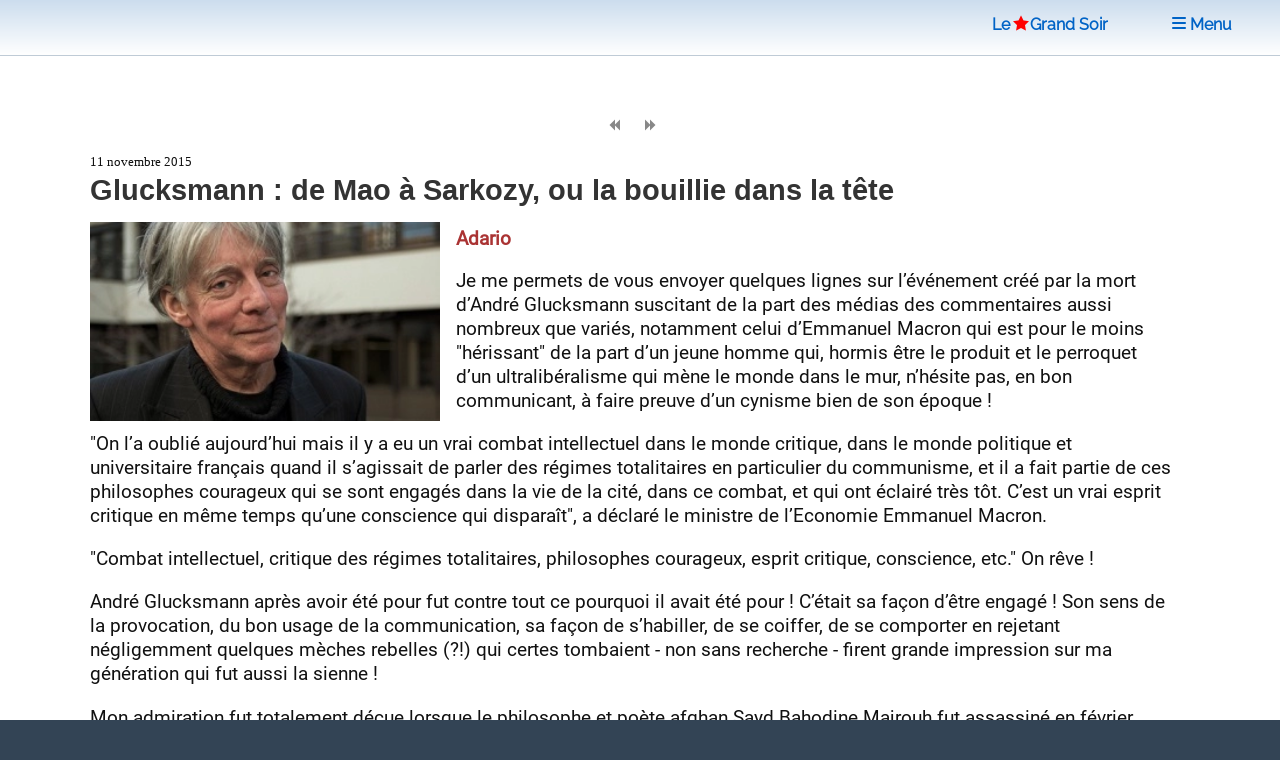

--- FILE ---
content_type: text/html; charset=utf-8
request_url: https://www.legrandsoir.info/glucksmann-de-mao-a-sarkozy-ou-la-bouillie-dans-la-tete.html
body_size: 8318
content:
<!DOCTYPE HTML>


<head>
<html lang="fr">
<link rel="icon" type="image/png" href="squelettes/images/red-star-transparent.png">
<meta name="robots" content="index,follow">
<meta name="google-site-verification" content="_6H2Ote0HpEpHZFoIV5oKQfahC7vYsAUeacSHKn-EGM">
<script nonce="random12345" defer type='text/javascript'>/*<![CDATA[*/(function(H){H.className=H.className.replace(/\bno-js\b/,'js')})(document.documentElement);/*]]>*/</script>
<title>Glucksmann : de Mao &#224; Sarkozy, ou la bouillie dans la t&#234;te</title>
<meta name="description" content="Je me permets de vous envoyer quelques lignes sur l&#039;&#233;v&#233;nement cr&#233;&#233; par la mort d&#039;Andr&#233; Glucksmann suscitant de la part des m&#233;dias des commentaires aussi nombreux que vari&#233;s, notamment celui d&#039;Emmanuel Macron qui est pour le moins &#034;h&#233;rissant&#034; de (&#8230;)">
<meta charset="utf-8">
<link rel="schema.DC" href="https://purl.org/dc/elements/1.1/">
<link rel="schema.DCTERMS" href="https://purl.org/dc/terms/">
<meta name="viewport" content="width=device-width, initial-scale=1, user-scalable=yes">
<meta name="DC.Format" content="text/html">
<meta name="DC.Type" content="Text">
<meta name="DC.Language" content="fr">
<meta name="DC.Title" lang="fr" content="Glucksmann : de Mao &#224; Sarkozy, ou la bouillie dans la t&#234;te">
<meta name="DC.Description.Abstract" lang="fr" content="Je me permets de vous envoyer quelques lignes sur l&#039;&#233;v&#233;nement cr&#233;&#233; par la mort d&#039;Andr&#233; Glucksmann suscitant de la part des m&#233;dias des commentaires aussi nombreux que vari&#233;s, notamment celui d&#039;Emmanuel Macron qui est pour le moins &#034;h&#233;rissant&#034; de (&#8230;)">
<meta name="DC.Date" content="2015-11-11">
<meta name="DC.Date.Modified" content="2025-08-02">
<meta name="DC.Identifier" content="https://www.legrandsoir.info/glucksmann-de-mao-a-sarkozy-ou-la-bouillie-dans-la-tete.html">
<meta name="DC.Publisher" content="Le Grand Soir">
<meta name="DC.Source" content="https://www.legrandsoir.info">

<meta name="DC.Creator" content="Adario">
<meta property="article:author" content="Adario">
<meta name="twitter:creator" content="Adario">


<meta property="og:rich_attachment" content="true">
<meta property="og:site_name" content="Le Grand Soir">
<meta property="og:type" content="article">
<meta property="og:title" content="Glucksmann : de Mao &#224; Sarkozy, ou la bouillie dans la t&#234;te">
<meta property="og:locale" content="fr_FR">
<meta property="og:url" content="https://www.legrandsoir.info/glucksmann-de-mao-a-sarkozy-ou-la-bouillie-dans-la-tete.html">
<meta property="og:description" content="Je me permets de vous envoyer quelques lignes sur l&#039;&#233;v&#233;nement cr&#233;&#233; par la mort d&#039;Andr&#233; Glucksmann suscitant de la part des m&#233;dias des commentaires aussi nombreux que vari&#233;s, notamment celui d&#039;Emmanuel Macron qui est pour le moins &#034;h&#233;rissant&#034; de (&#8230;)">
<meta property="og:image" content="https://www.legrandsoir.info/IMG/logo/arton29562.webp">
<meta property="og:image:width" content="300">
<meta property="og:image:height" content="171">
<meta property="og:image:type" content="image/webp">
<meta property="article:published_time" content="2015-11-11">
<meta property="article:modified_time" content="2025-08-02">
<meta name="twitter:card" content="summary_large_image">
<meta name="twitter:title" content="Glucksmann : de Mao &#224; Sarkozy, ou la bouillie dans la t&#234;te">
<meta name="twitter:description" content="Je me permets de vous envoyer quelques lignes sur l&#039;&#233;v&#233;nement cr&#233;&#233; par la mort d&#039;Andr&#233; Glucksmann suscitant de la part des m&#233;dias des commentaires aussi nombreux que vari&#233;s, notamment celui d&#039;Emmanuel Macron qui est pour le moins &#034;h&#233;rissant&#034; de (&#8230;)">
<meta name="twitter:dnt" content="on">
<meta name="twitter:site" content="Le Grand Soir">
<meta name="twitter:url" content="https://www.legrandsoir.info/glucksmann-de-mao-a-sarkozy-ou-la-bouillie-dans-la-tete.html">
<meta name="twitter:image" content="https://www.legrandsoir.info/IMG/logo/arton29562.webp">
<link rel="canonical" href="https://www.legrandsoir.info/glucksmann-de-mao-a-sarkozy-ou-la-bouillie-dans-la-tete.html">
<link as="style" media="all" rel="stylesheet" href="squelettes-dist/css/spip.css" defer type="text/css">
<link as="style" media="all" rel="stylesheet" href="squelettes/assets/css/main.css" type="text/css">
<link as="style" media="all" rel="stylesheet" href="squelettes/assets/css/perso.css?1767897478" type="text/css">
<link as="style" media="all" rel="stylesheet" href="squelettes/assets/css/fonts.css" defer type="text/css">
</head>
<body class="is-preload" id="article-lgs">
  <!-- Wrapper -->
  <div id="wrapper" >
  <!-- Header -->
  <header id="header" class="lgs www.legrandsoir.info">
<H1 id="nav-logo-texte"><A href="https://www.legrandsoir.info">Le<span class="icon-etoile-pleine" style="color:#ff0000;font-size:12pt;margin:0 3px 0 3px;"></span>Grand&nbsp;Soir</A></H1>
<nav class="links">
<ul>
<LI><A href="https://www.legrandsoir.info" class="" title="page accueil"><span class="icon-accueil"></span>&nbsp;Accueil</A></LI>
<LI id="lgs-mosaique"><a href="https://www.legrandsoir.info?page=sommaire_mosaique#pagination_articles" class="" title="mode mosaique"><span class="icon-mosaique"></span>&nbsp;Mosaique</a></LI>
<LI id="lgs-forums"><a href="https://www.legrandsoir.info?page=forums_accueil#ancre" rel="nofollow, noindex" class="" title="voir derniers forums"><span class="icon-bulle"></span>&nbsp;Forums</a></LI>
<LI id="lgs-recherche"><A href="https://www.legrandsoir.info?page=recherche_moteur" rel="search,nofollow, noindex" class="" title="outils recherche/listes"><span class="icon-recherche"></span>&nbsp;Recherche</A></LI>
<LI id="lgs-saisie-agenda"><A href="https://www.legrandsoir.info?page=evenement_saisie" rel="nofollow, noindex" class="" title="saisir evenement dans agenda"><span class="icon-calendrier"></span>&nbsp;Saisir Agenda</A></LI>
<LI id="lgs-saisie-article"><A href="https://www.legrandsoir.info?page=article_saisie" rel="nofollow, noindex" class="" title="soumettre un article"><span class="icon-crayon"></span>&nbsp;R&eacute;diger Article</A></LI>
<!-- <LI id="lgs-video"><a href="https://www.legrandsoir.info?page=videos" rel="nofollow, noindex" class="" title="voir videos de LGS"><span class="icon-camera"></span>&nbsp;Vid&eacute;os</a></LI> -->
<LI id="lgs-newsletter"><a href="https://www.legrandsoir.info?page=newsletter_abonnement" rel="nofollow, noindex" class="" title="abonnement newsletter"><span class="icon-avion"></span>&nbsp;Newsletter</a></LI>
</ul>
</nav>
</header>
<!-- Menu -->
<SECTION id="menu">
<!-- Links -->
<SECTION style="font-family:Raleway;">
<UL class="links">
<li><a href="https://www.legrandsoir.info?page=sommaire#editorial" class="" title="afficher editorial"><span class="icon-megaphone"></span>&nbsp;Voir Editorial</a></li>
<li><a href="https://www.legrandsoir.info?page=sommaire#agenda" class="" rel="nofollow, noindex" title="afficher agenda"><span class="icon-calendrier"></span>&nbsp;Voir Agenda</a></li>
<li><a href="https://www.legrandsoir.info?page=sommaire#voir_aussi" class="" title="Voir aussi..."><span class="icon-fleche-cercle-droite"></span>&nbsp;Nos lecteurs proposent</a></li>
<li><a href="https://www.legrandsoir.info?page=sommaire#batifolages" class="" title="batifolages"><span class="icon-fleches-haut-bas-gauche-droite"></span>&nbsp;Batifolages</a></li>
<LI><A href="https://www.legrandsoir.info?page=sommaire" class="" title="page accueil"><span class="icon-accueil"></span>&nbsp;Accueil</A></LI>
<LI><a href="https://www.legrandsoir.info?page=sommaire_mosaique#pagination_articles" class="" title="mode mosaique"><span class="icon-mosaique"></span>&nbsp;Mosaique</a></LI>
<LI><a href="https://www.legrandsoir.info?page=forums_accueil#ancre" class="" rel="nofollow, noindex" title="statut forums"><span class="icon-bulle"></span>&nbsp;Forums</a></LI>
<LI><A href="https://www.legrandsoir.info?page=recherche_moteur" class="" rel="search,nofollow, noindex" title="outils recherches & listes"><span class="icon-recherche"></span>&nbsp;Recherche</a></LI>
<LI><A href="https://www.legrandsoir.info?page=evenement_saisie" class="" rel="nofollow, noindex" title="saisir evenement dans agenda"><span class="icon-calendrier"></span>&nbsp;Saisir Agenda</A></LI>
<LI><A href="https://www.legrandsoir.info?page=article_saisie" class="" rel="nofollow, noindex" rel="nofollow, noindex" title="saisir et soumettre un article"><span class="icon-crayon"></span>&nbsp;R&eacute;diger Article</a></LI>
<LI><a href="https://www.legrandsoir.info?page=videos" class="" rel="nofollow, noindex" title="liste videos LGS"><span class="icon-camera"></span>&nbsp;Vid&eacute;os</a></LI>
<LI><a href="https://www.legrandsoir.info?page=newsletter_abonnement" rel="nofollow, noindex" class="" title="abonnement newsletter"><span class="icon-avion"></span>&nbsp;Newsletter</a></LI>
</UL>
</SECTION>
</SECTION>
<menu-lgs><nav class="main">
<span style="padding-right:2em"><A href="https://www.legrandsoir.info">Le<span class="icon-etoile-pleine" style="color:#ff0000;font-size:12pt;margin:0 1px 0 3px;"></span>Grand&nbsp;Soir</A>&nbsp;&nbsp;&nbsp;</span>
<a id="lgs-btn-menu" href="#menu" title="menu navigation compact"><span class="icon-liste"></span>&nbsp;Menu</a>
</nav></menu-lgs>
<style>
.lgs {
background:#fefefe;color:#111;
background: linear-gradient(0deg, #fff, #cde);
text-align:center;
}
.lgs.localhost {
background:#fefefe;color:#111;
background: linear-gradient(0deg, #fff, #afc);
text-align:center;
}
.spip-admin-float { z-index: 100; position: fixed; right: 5px; top: 3.5em; white-space: nowrap; }
</style>    <!-- Main -->
    <DIV id="main" role="main">
    <!-- Post -->
<article class="post box-radius">

  <div id="article-outils">
    <span class="article-outils-item"><a href="ben-barka-50-apres.html" class="" rel="follow" title="precedant"><span class="icon-fix icon-page-arriere"></span></a></span>
    <span class="article-outils-item" id="plein-ecran">
    <a href="#" onclick=ShowHideSideBar() class="" id="option-expand" title="mode plein ecran"><span class="icon-fix icon-elargir"></span></a>
    <a href="#" onclick=ShowHideSideBar() class="" id="option-compress" title="mode standard"><span class="icon-fix icon-comprimer"></span></a>
    </span>
    <span class="article-outils-item"><a href="barrage-de-sivens-l-epoque-est-elle-fasciste.html" class="" rel="follow" title="suivant"><span class="icon-fix icon-page-avant"></span></a></span>
  </div>

  <div itemtype="http://schema.org/NewsArticle" class="article-cadre itemscope" id="article_id">
    <div class="article-cadre-header">
    <div class="article-date " itemprop="datePublished" >11 novembre 2015</div>
    <div class="article-nbcommentaires"><a href="#commentaires" title="voir commentaires"></a></div>
    </div>
  
  <h1 itemprop="headline" class="article-titre title" style="clear:both">Glucksmann&nbsp;: de Mao à Sarkozy, ou la bouillie dans la tête</h1>
  <!-- 1.55 resize rxLxH:1.7543859649123x300x171 |1.flottant LxH:350x199--><div class="article-logo-wrapper"><div class="article-logo image  float-left" itemprop="image" style="width:350px;max-height:199px"><img src="IMG/logo/arton29562.webp?1746009785" width="350" height="199" class="spip_logo" alt="logo" fetchpriority='high'></div></div>
    
    
    
  
  <div class="article-auteur >"><span class="auteur-pseudo">Adario</span></div>
  
  <div  itemprop="articleBody" class="article-texte crayon article-texte-29562 "><span style='word-wrap:break-word;'><p>Je me permets de vous envoyer quelques lignes sur l&#8217;événement créé par la mort d&#8217;André Glucksmann suscitant de la part des médias des commentaires aussi nombreux que variés, notamment celui d&#8217;Emmanuel Macron qui est pour le moins "hérissant" de la part d&#8217;un jeune homme qui, hormis être le produit et le perroquet d&#8217;un ultralibéralisme qui mène le monde dans le mur, n&#8217;hésite pas, en bon communicant, à faire preuve d&#8217;un cynisme bien de son époque&nbsp;!</p>
<p>"On l’a oublié aujourd’hui mais il y a eu un vrai combat intellectuel dans le monde critique, dans le monde politique et universitaire français quand il s’agissait de parler des régimes totalitaires en particulier du communisme, et il a fait partie de ces philosophes courageux qui se sont engagés dans la vie de la cité, dans ce combat, et qui ont éclairé très tôt. C’est un vrai esprit critique en même temps qu’une conscience qui disparaît", a déclaré le ministre de l&#8217;Economie Emmanuel Macron.</p>
<p>"Combat intellectuel, critique des régimes totalitaires, philosophes courageux, esprit critique, conscience, etc." On rêve&nbsp;!</p>
<p>André Glucksmann après avoir été pour fut contre tout ce pourquoi il avait été pour&nbsp;! C&#8217;était sa façon d&#8217;être engagé&nbsp;! Son sens de la provocation, du bon usage de la communication, sa façon de s&#8217;habiller, de se coiffer, de se comporter en rejetant négligemment quelques mèches rebelles (?!) qui certes tombaient - non sans recherche - firent grande impression sur ma génération qui fut aussi la sienne&nbsp;!</p>
<p>Mon admiration fut totalement déçue lorsque le philosophe et poète afghan Sayd Bahodine Majrouh fut assassiné en février 1988 à Peshawar. Pour des raisons qui seraient trop longues à expliquer, j&#8217;ai bien connu un de ses fils qui s&#8217;était élevé contre la récupération qu&#8217;en fit alors André Glucksmann dans <i>Le Monde</i> demandant au quotidien de faire quelques mises au point car Glucksmann se targuait d&#8217;avoir connu son père et d&#8217;être un ami.</p>
<p>Je ne reviens pas sur l&#8217;engagement du même, en 2007, pour Nicolas Sarkozy ni sur sa vision de mai 68&nbsp;!</p>
<p>"Toute un longue vie d&#8217;errance à travers océans<br class='autobr' />
et plaines, vallées et hautes cimes,<br class='autobr' />
j&#8217;ai parcouru, traversé et vu germer<br class='autobr' />
quelques vérités.</p>
<p>Avec la première un chemin va<br class='autobr' />
jusqu&#8217;aux rivages perdus de l&#8217;existence&nbsp;:<br class='autobr' />
Il passe inévitablement<br class='autobr' />
par l&#8217;enfer.<br class='autobr' />
Dans la seconde, l&#8217;enfer c&#8217;est le Moi.<br class='autobr' />
 [...]<br class='autobr' />
Si on y allait droit peut-être<br class='autobr' />
y trouverait-on la droite issue pour en sortir.<br class='autobr' />
Mais les vivants n&#8217;y vont pas droit.<br class='autobr' />
Ils n&#8217;aiment guère aller ainsi et cherchent<br class='autobr' />
à l&#8217;éviter, et cherchent<br class='autobr' />
les voies qui se détournent,<br class='autobr' />
les chemins tortueux.<br class='autobr' />
Ils créent et ils se créent<br class='autobr' />
leur propre labyrinthe.<br class='autobr' />
Ils deviennent leur choix.<br class='autobr' />
Ils résident en permanence chez eux&nbsp;:<br class='autobr' />
aux mégapoles de l&#8217;enfer."</p>
<p> (<i>Le Voyageur de Minuit, Ego Monstre I</i>, texte français Serge Sautreau, éd. Phébus, p. 21-22).</p>
<p>Sayd Bahodine Majrouh connaissait bien les hommes lui qui savait que l&#8217;ultime courage est de donner sa vie pour que l&#8217;homme se libère des chaînes de la concupiscence, de l&#8217;intolérance et du fanatisme.</p></span></b></b></i></i></strong></strong></em></em></div>
  
  
  
    
  <div style="border-top:solid 12px #ccc;margin:1em 0 2em 0;"></div>
</article>

<div class="bloc-tags box-radius">
  
    
  

  
</div>

<div class='ajaxbloc' data-ajax-env='VNJEbAwaTT491eYXvEqnDaLJrNGN0GYf/rQinzMKiOelVixx8kPRhAT2NgzAknpTtjDPwbzSdyLlQ24bZhPP9p+mAAuG+iFWp1uHE2usRvZ6GXrznToPnwyzbu7iXe9MI/nFEg7GeyjI7yDDftMmq1Wjv9ZKUBpdfNoI09Kbth0kWqmPiNSxupFw0QYDcI9v7hlp9JOksBdH8MNFpsCLzbsYn7gAEZl4xEJARKoBYVLeJ08x9m1kzRhpoxSFIIfrZK/VgpzpjpU=' data-origin="glucksmann-de-mao-a-sarkozy-ou-la-bouillie-dans-la-tete.html">
<a name="commentaires"></a>


</div><!--ajaxbloc--><div style="margin-right:1em;text-align:right;font-size:11pt;display:none">(Commentaires d&eacute;sactiv&eacute;s)</div>
<div style="margin-right:1em;text-align:right;"><a href="https://www.legrandsoir.info?page=forum_saisie&id_article=29562#formulaire_forum" rel="nofollow, noindex, alternate"><input type="submit" name="valider" style="border:solid 1px #888;" class="spip_bouton" value="Commenter"></a></div>
<div style="float:right;clear:both;margin:2em 1em 2em 0;border-top:solid 1px;color:#888;font-size:1.5em;"><a href="#top" class="" title="haut de page"><span class="icon-fleche-epais-haut"></span>
</a></div>

			</DIV>
			<!-- Sidebar -->
			<SECTION id="sidebar">
<aside>
				 <!-- ANNONCE SPECIALE -->
<center><a href="https://www.legrandsoir.info?page=mot&id_mot=166" title="Gaza"><img src="squelettes/images/drapeau_palestine.jpg" width="320px" height="192px" title="Drapeau Palestine"></a></center>

						<!-- VIDEO YOUTUBE -->
<!--googleoff: all--><noindex>

<div style="font-size:0.9em;line-height:1.1em;margin-top:1em;font-family:roboto,arial;color:#111;text-align:center">
<div style="color:#833;font-size:1.2em;margin:0;letter-spacing:normal;"><b>Production Le Grand Soir</b></div>
La gauche déboussolée. Entretien avec Jean Bricmont.
<iframe width="330" height="200" style="background-color:#000;margin:0.5em auto 0.5em auto;padding:0px;" src="https://www.youtube.com/embed/FTcPJJg094U" title="YouTube video player" frameborder="0" loading="lazy" allow="accelerometer; autoplay; clipboard-write; encrypted-media; gyroscope; picture-in-picture; web-share" referrerpolicy="strict-origin-when-cross-origin" allowfullscreen></iframe>
</div>
<div style="text-align:center;font-family:Raleway,arial"><a href="https://www.youtube.com/channel/UCi6PnwyzkAx7M50l48OrhBA" style="font-size:0.8em;margin-bottom:1em;">voir la chaîne Le Grand Soir</a><br>&nbsp;</div>
</noindex><!--googleon: all-->					<!-- AGENDA -->
<!--googleoff: all--><noindex>
<a name="agenda"></a>
<div style="margin:2em 0 2em 0;border:0">
<div id="agenda" style="display:inline;vertical-align:middle;font-size:16pt;color:#833;font-weight:bold;text-align:center;"><span class="icon-calendrier"></span>&nbsp;AGENDA&nbsp;<a href="https://www.legrandsoir.info?page=backend_agenda" rel="noindex, nofollow" title="rss agenda" class=""><span style="font-size:0.75em;margin-left:1em" class="icon-rss"></span></a></div>
	<div class="box-radius" style="padding:1em;margin:0;border:solid 2px #833;">
	
	
	<a rel="nofollow, noindex" href="atelier-apps-aujourd-039-hui-quel-neo-fascisme.html" style="border:0" >
	<div class="agenda-date">mardi 03 février <ag_heure>&agrave;&nbsp;18h00</ag_heure></div>
  <div class="agenda-titre"><ag_lieu>PARIS</ag_lieu> ATELIER APPS  &quot;Aujourd&#039;hui quel néo-fascisme ?&quot;</div>
  </a>
	
	<a rel="nofollow, noindex" href="projection-du-documentaire-comment-le-venezuela-deplace-la-montagne.html" style="border:0" >
	<div class="agenda-date">mercredi 04 février <ag_heure>&agrave;&nbsp;19h10</ag_heure></div>
  <div class="agenda-titre"><ag_lieu>BRUXELLES</ag_lieu> Projection du documentaire "Comment le Venezuela déplace la montagne"</div>
  </a>
	
	<a rel="nofollow, noindex" href="tibet-un-autre-regard.html" style="border:0" >
	<div class="agenda-date">jeudi 05 février <ag_heure>&agrave;&nbsp;20h00</ag_heure></div>
  <div class="agenda-titre"><ag_lieu>BRUXELLES</ag_lieu> Tibet, un autre regard</div>
  </a>
	
	<a rel="nofollow, noindex" href="petit-dejeuner-de-presentation-des-nouveautes-avec-trois-maisons-d-edition-independantes.html" style="border:0" >
	<div class="agenda-date">lundi 09 février <ag_heure>&agrave;&nbsp;12h30</ag_heure></div>
  <div class="agenda-titre"><ag_lieu>PARIS</ag_lieu> Petit-déjeuner de présentation des nouveautés avec trois maisons d’édition indépendantes</div>
  </a>
	
	<a rel="nofollow, noindex" href="guerre-coloniale-et-imperialiste-la-bas-guerre-sociale-et-raciale-ici.html" style="border:0" >
	<div class="agenda-date">jeudi 12 février <ag_heure>&agrave;&nbsp;18h30</ag_heure></div>
  <div class="agenda-titre"><ag_lieu>IVRY-SUR-SEINE (94)</ag_lieu> Guerre coloniale et impérialiste là-bas, guerre sociale et raciale ici</div>
  </a>
	
	
	</div>
</div></noindex><!--googleon: all-->	        <!-- BIBLIOGRAPHIE -->
<!-- CADRE BIBLIO -->
<div id="bibliographie" class="box-radius" style="margin:1em 0 1em 0;padding-bottom:1em;border:solid 2px #ccc;">

<article class="mini-post">
<header>
<div class="article-cadre">




	<h1 class="article-titre" style="font-size:14pt"><a title="voir article" href="les-medias-contre-la-gauche.html">Les médias contre la gauche</a></h1>
	<div class="article-auteur">  <span class="auteur-pseudo">Pauline Perrenot</span>  </div>
	<div class="article-logo" style="width:200px;margin:0 0.5em 0 0;"><a rel="follow" title="voir article" href="les-medias-contre-la-gauche.html"><img
	src="local/cache-vignettes/L122xH200/perrenot_medias_couv1hd-page001-15134740-94744.webp?1751404913" class='spip_logo' width='122' height='200' alt='logo' /></a></div>
	<div class="article-introduction" style="font-size:0.8em"> 

Analyser les mécanismes qui ont marginalisé la gauche dans les médias. Enfin un peu de franchise sur les liens entre journalisme et politique. 

&#171; Front médiatique contre la gauche ; front de gauche face aux médias ? La question appelle à la nécessaire politisation de la question médiatique. Une politisation qui devrait porter sur trois versants complémentaires : renforcement des médias indépendants ; transformation radicale des médias dominants ; changement du rapport de la gauche aux (…) </div><div style="clear:both"></div>



</div>
</header></article>
<center><a href="https://www.legrandsoir.info?page=bibliographie" class="" title="voir bibliographie" style="font-family:verdana;font-size:0.8em"><span class="icon-livre-ouvert"></span>
&nbsp;VOIR BIBLIOGRAPHIE</a></center>
</div>
<!--googleoff: all--><noindex>
<section class="blurb robots-noindex" id="citation">
  <h2>Citation du jour</h2>
  
  <blockquote><p>"A quoi bon avoir des droits si on nous les retire au moment où on en a le plus besoin&nbsp;?"</p>
<p>Kyle Kulinski</p></blockquote>
  
</section>

<div id="article-actions" class="robots-noindex">
<!-- AddToAny BEGIN -->
<div class="opaque80" id="article-actions-partager">
  <a href="https://www.addtoany.com/add_to/facebook?linkurl=https://www.legrandsoir.info/glucksmann-de-mao-a-sarkozy-ou-la-bouillie-dans-la-tete.html&amp;linkname=Glucksmann : de Mao &#224; Sarkozy, ou la bouillie dans la t&#234;te" title="partagez sur Facebook" target="_blank"><img src="squelettes/images/addtoany_fb.svg" width="30" height="30" class="box-radius box-shadow" style="background-color:#666" alt="partage Facebook"></a>&nbsp;
  <a href="https://www.addtoany.com/add_to/x?linkurl=https://www.legrandsoir.info/glucksmann-de-mao-a-sarkozy-ou-la-bouillie-dans-la-tete.html&amp;linkname=Glucksmann : de Mao &#224; Sarkozy, ou la bouillie dans la t&#234;te" title="partagez sur Twitter/X" target="_blank"><img src="squelettes/images/addtoany_x.svg" width="30" height="30" class="box-radius box-shadow" style="background-color:#666" alt="partage Twitter/X"></a>&nbsp;
  <a href="https://www.addtoany.com/add_to/email?linkurl=https://www.legrandsoir.info/glucksmann-de-mao-a-sarkozy-ou-la-bouillie-dans-la-tete.html" title="envoyez par courriel" target="_blank"><img src="squelettes/images/addtoany_mel.svg" width="30" height="30" class="box-radius box-shadow" style="background-color:#666" alt="partage courriel"></a>&nbsp;
  &nbsp;&nbsp;<a href="https://www.addtoany.com/share#url=https://www.legrandsoir.info/glucksmann-de-mao-a-sarkozy-ou-la-bouillie-dans-la-tete.html" title="plus d'options"><img src="squelettes/images/addtoany_plus.svg" width="30" height="30" class="box-radius box-shadow" style="background-color:#666" alt="partage +"></a>
</div>
<!-- AddToAny END -->
<div id="article-actions-imprimer">
  <span class="icon-imprimante"></span>&nbsp;imprimer&nbsp;<a href="https://www.legrandsoir.info?page=imprimer_article&id_article=29562&images=non" rel="alernate" target="_blank" style="border-bottom:dotted 1px">sans&nbsp;images</a>
  <br><span class="icon-imprimante"></span>&nbsp;imprimer&nbsp;<a href="https://www.legrandsoir.info?page=imprimer_article&id_article=29562&images=oui" target="_blank" rel="alternate" style="border-bottom:dotted 1px">avec&nbsp;images</a></div>
</div>
</noindex><!--googleon: all-->
<p><center>Pub copinage<br><a href="http://cinemutins.org" target="_blank" title="Les Mutins de Pang&eacute;e"><img src="squelettes/images/cinemutins.png" width="300px" height="53px" title="Les Mutins"></a></center></p>
</aside>

			</SECTION>
			</DIV>
		
		<footer>
<div class="flex-box">
<div style="font-size:1em;font-family:georgia;">
	<img src="squelettes/images/img_logo_lgs_transparent.png" width="600px" height="75px" alt="logo" loading="lazy">
	<br>&laquo; Informer n'est pas une libert&eacute; pour la presse mais un devoir &raquo;
</div>

<div style="border-left:solid 2px #ccc;">
		<span style="font-size:2em;"><a href="http://twitter.com/legrandsoir" target="_blank" class="" title="compte LGS"><span class="icon-twitter" style="color:#1DA1F2"></span></a>&nbsp;&nbsp;
		<a href="http://www.facebook.com/pages/Le-Grand-Soir/248055235241081" target="_blank" class="" title="compte Facebook de LGS"><span class="icon-facebook" style="color:#4267B2"></span></a>&nbsp;&nbsp;
		<a href="http://www.youtube.com/@medialegrandsoir" target="_blank" class="" title="compte Youtube de LGS"><span class="icon-play" style="color:#ff0000"></span></a>&nbsp;&nbsp;
		<a href="https://www.legrandsoir.info?page=backend" target="_blank" title="syndication contenu"><span class="icon-rss"></span></a>&nbsp;&nbsp;
		<a href="https://www.legrandsoir.info?page=newsletter_abonnement" title="abonnement newsletter"><span class="icon-avion" style="color:#833"></span></a>
		</span><br>
		<a href="https://www.legrandsoir.info?page=contact" class="" title="nous contacter"><span class="icon-envelope"></span>&nbsp;<b>Contact</b></A>&nbsp;|&nbsp;
		<a href="https://www.legrandsoir.info?page=don" rel="nofollow, noindex" class="" title="le nerf de la guerre"><span class="icon-euro"></span>&nbsp;<b>Faire&nbsp;un&nbsp;don</b></A>&nbsp;|&nbsp;
		<a href="https://www.legrandsoir.info?page=qui_sommes_nous" rel="nofollow, noindex" title="qui sommes-nous ?"><b>Qui&nbsp;sommes-nous&nbsp;?</b></A>
<br>
&copy;&nbsp;CopyLeft : Diffusion autoris&eacute;e et m&ecirc;me encourag&eacute;e | Merci de mentionner les sources<br>Les opinions exprim&eacute;es dans le Grand Soir ne refl&egrave;tent pas n&eacute;cessairement celles du Grand Soir
</div>
</div>
</footer>

<span id="www.legrandsoir.info">

<script src="squelettes/assets/js/jquery.min.js" defer ></script>
<script src="squelettes/assets/js/browser.min.js" defer ></script>
<script src="squelettes/assets/js/breakpoints.min.js" defer></script>
<script src="squelettes/assets/js/util.js" defer></script>
<script src="squelettes/assets/js/main.js" defer></script>	
</body>
</html>

<script async>
function ShowHideSideBar() {
  var sidebar = document.getElementById('sidebar');
  var compress = document.getElementById('option-compress');
  var expand = document.getElementById('option-expand');
  if (sidebar.style.display !== "none") {
      sidebar.style.display = "none";
      expand.style.display = "none";
      compress.style.display = "inline";
  } else {
      sidebar.style.display = "inline";
      expand.style.display = "inline";
      compress.style.display = "none";
  }
}
</script>

--- FILE ---
content_type: text/css
request_url: https://www.legrandsoir.info/squelettes/assets/css/fonts.css
body_size: 1148
content:
body {
	font-family:Roboto,Helvetica,arial,sans
}
@font-face {
	font-family:'Roboto';
	src:url('fonts/Roboto/Roboto-Regular.ttf')format('truetype');
	font-display:swap;
	font-weight:400
}
@font-face {
	font-family:'Raleway';
	src:url('fonts/Raleway/Raleway-VariableFont_wght.ttf')format('truetype');
	font-display:swap
}
@font-face {
  font-family: 'icomoon';
  src:  url('fonts/icomoon.eot?hootef');
  src:  url('fonts/icomoon.eot?hootef#iefix') format('embedded-opentype'),
    url('fonts/icomoon.ttf?hootef') format('truetype'),
    url('fonts/icomoon.woff?hootef') format('woff'),
    url('fonts/icomoon.svg?hootef#icomoon') format('svg');
  font-weight: normal;
  font-style: normal;
  font-display: block;
}

[class^="icon-"], [class*=" icon-"] {
  /* use !important to prevent issues with browser extensions that change fonts */
  font-family: 'icomoon' !important;
  speak: never;
  font-style: normal;
  font-weight: normal;
  font-variant: normal;
  text-transform: none;
  line-height: 1;

  /* Enable Ligatures ================ */
  letter-spacing: 0;
  -webkit-font-feature-settings: "liga";
  -moz-font-feature-settings: "liga=1";
  -moz-font-feature-settings: "liga";
  -ms-font-feature-settings: "liga" 1;
  font-feature-settings: "liga";
  -webkit-font-variant-ligatures: discretionary-ligatures;
  font-variant-ligatures: discretionary-ligatures;

  /* Better Font Rendering =========== */
  -webkit-font-smoothing: antialiased;
  -moz-osx-font-smoothing: grayscale;
}

.icon-eur:before {
  content: "\f153";
}
.icon-euro:before {
  content: "\f153";
}
.icon-etoile-arrondie:before {
  content: "\e969";
}
.icon-accueil:before {
  content: "\e925";
}
.icon-mosaique:before {
  content: "\e923";
}
.icon-mosaique-horizontal:before {
  content: "\e922";
}
.icon-bulle:before {
  content: "\e915";
}
.icon-camera:before {
  content: "\e962";
}
.icon-crayon:before {
  content: "\e934";
}
.icon-calendrier:before {
  content: "\e90e";
}
.icon-recherche:before {
  content: "\e92e";
}
.icon-megaphone:before {
  content: "\e90d";
}
.icon-livre-ouvert:before {
  content: "\e90c";
}
.icon-auteur:before {
  content: "\e961";
}
.icon-mot:before {
  content: "\e955";
}
.icon-avion:before {
  content: "\e933";
}
.icon-envelope:before {
  content: "\e91e";
}
.icon-fleche-simple-gauche:before {
  content: "\e907";
}
.icon-fleche-simple-droite:before {
  content: "\e908";
}
.icon-fleche-simple-droite:after {
  content: " ";
}
.icon-fleche-simple-haut:before {
  content: "\e909";
}
.icon-fleche-simple-bas:before {
  content: "\e906";
}
.icon-tri-sens-asc:before {
  content: "\e95d";
}
.icon-tri-sens-desc:before {
  content: "\e95e";
}
.icon-tri-sens-off:before {
  content: "\e95f";
}
.icon-caret-gauche:before {
  content: "\e90f";
}
.icon-caret-droite:before {
  content: "\e910";
}
.icon-tri:before {
  content: "\e94f";
}
.icon-tri2:before {
  content: "\e950";
}
.icon-fleches-haut-bas-gauche-droite:before {
  content: "\e90a";
}
.icon-liste:before {
  content: "\e90b";
}
.icon-outils:before {
  content: "\e912";
  color: #666;
}
.icon-outils2:before {
  content: "\e918";
  color: #666;
}
.icon-check:before {
  content: "\e913";
}
.icon-fleche-cercle-droite:before {
  content: "\e914";
}
.icon-comprimer:before {
  content: "\e916";
}
.icon-etendre:before {
  content: "\e920";
}
.icon-imprimante:before {
  content: "\e938";
}
.icon-printfriendly_three-icons-with-text-light:before {
  content: "\e939";
}
.icon-etoile-pleine:before {
  content: "\e9d9";
}
.icon-accueil2:before {
  content: "\e900";
}
.icon-barres-5:before {
  content: "\ea7a";
}
.icon-rss:before {
  content: " \ea9b ";
  color:orange;
}
.icon-rss-pleine:before {
  content: "\ea9c";
}
.icon-info:before {
  content: "\ea0c";
}
.icon-rouages:before {
  content: "\e995";
}
.icon-bulles:before {
  content: "\e96c";
}
.icon-poubelle:before {
  content: "\e9ac";
}
.icon-image:before {
  content: "\e911";
}
.icon-notification:before {
  content: "\ea08";
}
.icon-avertissement:before {
  content: "\ea07";
}
.icon-croix:before {
  content: "\ea0f";
}
.icon-checkmark:before {
  content: "\ea10";
}
.icon-retrecir:before {
  content: "\e98a";
}
.icon-elargir:before {
  content: "\e989";
}
.icon-retrecir-fin:before {
  content: "\e98c";
}
.icon-elargir-fin:before {
  content: "\e98b";
}
.icon-page-arriere:before {
  content: "\ea1f";
}
.icon-page-avant:before {
  content: "\ea20";
}
.icon-page-arriere-cercle:before {
  content: "\ea1a";
}
.icon-page-avant-cercle:before {
  content: "\ea1b";
}
.icon-fleche-epais-gauche:before {
  content: "\ea38";
}
.icon-fleche-epais-droite:before {
  content: "\ea34";
}
.icon-fleche-epais-haut:before {
  content: "\ea32";
}
.icon-fleche-epais-bas:before {
  content: "\ea36";
}
.icon-fleche-cercle-gauche:before {
  content: "\ea44";
}
.icon-circle-right:before {
  content: "\ea42";
}
.icon-fleche-cercle-haut:before {
  content: "\ea41";
}
.icon-fleche-cercle-bas:before {
  content: "\ea43";
}
.icon-rouage:before {
  content: "\e994";
}
.icon-film:before {
  content: "\e917";
}
.icon-oeil:before {
  content: "\e9ce";
}
.icon-facebook:before {
  content: "\ea90";
}
.icon-facebook2:before {
  content: "\ea91";
}
.icon-twitter:before {
  content: "\ea96";
}
.icon-play:before {
  content: "\e919";
}
